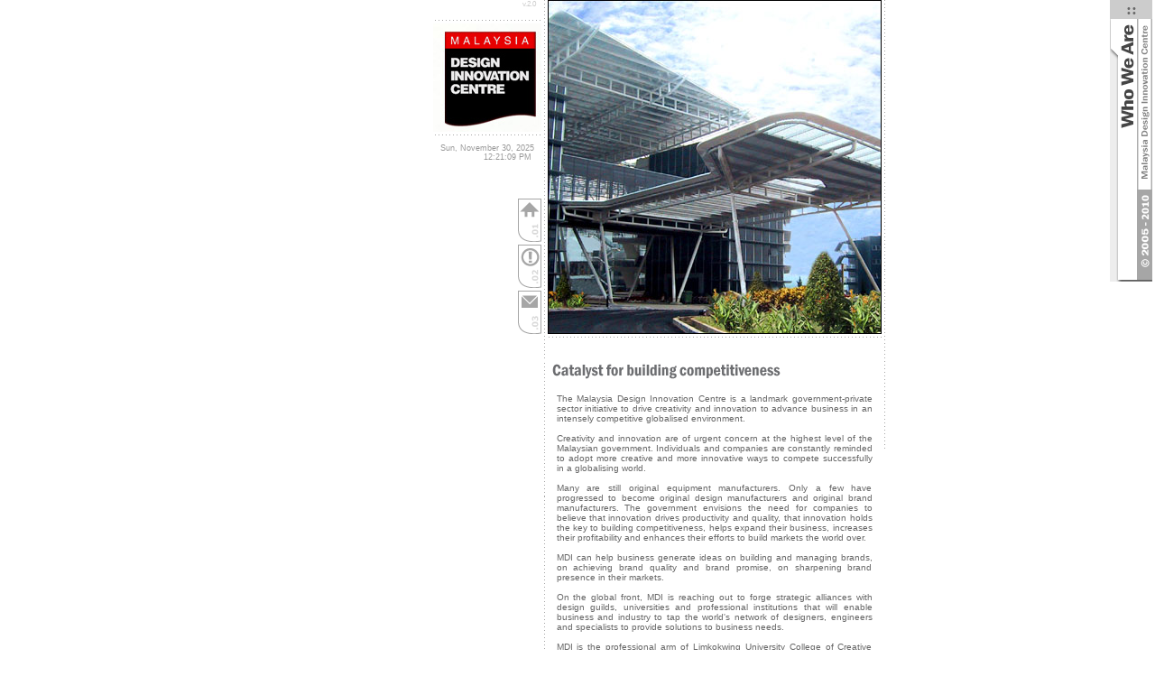

--- FILE ---
content_type: text/html
request_url: http://malaysia-innovation.com/
body_size: 15548
content:
<html>
<head>
<title>Malaysia Design Innovation Centre</title>
<meta http-equiv="Content-Type" content="text/html; charset=iso-8859-1">
<link href="mdtc_v2.css" rel="stylesheet" type="text/css">
<style type="text/css">
<!--
a:link {
	color: #CC9900;
}
a:visited {
	color: #CCCCCC;
}
.style1 {color: #999993}
body {
	margin-top: 0px;
}
.style2 {color: #CCCCCC}
-->
</style>
</head>

<body onLoad="goforit()" bgcolor="#FFFFFF" text="#000000">
<table width="749" border="0" cellspacing="0" cellpadding="0" align="center">
  <!--DWLayoutTable-->
  <tr> 
    <td width="200" rowspan="9" valign="top"><table width="100%" border="0" cellpadding="0" cellspacing="0">
        <!--DWLayoutTable-->
        <tr>
          <td colspan="2" rowspan="2" valign="top" class="footer"><!--DWLayoutEmptyCell-->&nbsp;</td>
          <td width="14" height="1"></td>
        </tr>
        <tr>
          <td height="40"></td>
        </tr>
        <tr>
          <td width="120" height="15"></td>
          <td width="66"></td>
          <td></td>
        </tr>
        <tr>
          <td height="370" colspan="3" align="right" valign="top"><object classid="clsid:D27CDB6E-AE6D-11cf-96B8-444553540000" codebase="http://download.macromedia.com/pub/shockwave/cabs/flash/swflash.cab#version=6,0,29,0" width="200" height="370">
              <param name="movie" value="dinamic_menu.swf">
              <param name="quality" value="high">
              <embed src="dinamic_menu.swf" quality="high" pluginspage="http://www.macromedia.com/go/getflashplayer" type="application/x-shockwave-flash" width="200" height="370"></embed>
          </object></td>
        </tr>
        <tr>
          <td height="36">&nbsp;</td>
          <td>&nbsp;</td>
          <td>&nbsp;</td>
        </tr>
    </table></td>
    <td width="14" height="153">&nbsp;</td>
    <td colspan="2" valign="top"><table width="100%" border="0" cellpadding="0" cellspacing="0">
        <!--DWLayoutTable-->
        <tr>
          <td width="114" height="19" valign="top" class="site_version"><div align="right">v.2.0</div></td>
        <td width="6">&nbsp;</td>
        </tr>
        <tr>
          <td height="7" colspan="2" valign="top"><img src="imagery/dts_h120.gif" width="120" height="7"></td>
        </tr>
        <tr>
          <td height="120" colspan="2" valign="top"><img src="imagery/statik.jpg" width="120" height="120"></td>
        </tr>
        <tr>
          <td height="7" colspan="2" valign="top"><img src="imagery/dts_h120.gif" width="120" height="7"></td>
        </tr>
    </table></td>
  <td width="7" rowspan="11" valign="top"><img src="imagery/dts_v200.gif" width="7" height="200"><img src="imagery/dts_v200.gif" width="7" height="200"><img src="imagery/dts_v100.gif" width="7" height="100"><img src="imagery/dts_v50.gif" width="7" height="50"><img src="imagery/dts_v380.gif" width="7" height="380"><img src="imagery/dts_v380.gif" width="7" height="380"><img src="imagery/dts_v200.gif" width="7" height="200"><img src="imagery/dts_v100.gif" width="7" height="100"></td>
    <td colspan="2" rowspan="7" valign="top"><table width="100%" border="0" cellpadding="0" cellspacing="0" bgcolor="#FFFFFF">
        <!--DWLayoutTable-->
        <tr>
          <td width="370" height="243" valign="top"><img src="imagery/370_mdtc.jpg" width="370" height="370"></td>
        </tr>
        <tr>
          <td height="7" valign="top"><img src="imagery/dts_h370.gif" width="370" height="7"></td>
        </tr>
                                                        </table></td>
  <td width="7" rowspan="10" valign="top"><img src="imagery/dts_v200.gif" width="7" height="200"><img src="imagery/dts_v100.gif" width="7" height="100"><img src="imagery/dts_v200.gif" width="7" height="200"></td>
  <td width="31" rowspan="3" valign="top">
  <script>
if (!document.layers)
document.write('<div id="divStayTopRight" style="position:absolute">')
  </script>
    <layer name="divStayTopRight" left="774" top="32" width="30" height="222" id="divStayTopRight">
    <table border="0" width="16" cellspacing="0" cellpadding="0">
      <tr>
        <td width="16" bgcolor="#CCCCCC">
          <p align="center"><b><font color="#666666" size="4">::</font></b></td>
      </tr>
      <tr>
        <td width="16" bgcolor="#FFFFFF">
          <p align="right"><img src="imagery/sidescr.gif"></td>
      </tr>
    </table>
    <!--END OF EDIT-->
    </layer>
    <script type="text/javascript">
		var verticalpos="fromtop"

		if (!document.layers)
		document.write('</div>')

		function JSFX_FloatTopDiv()
		{
		var startX = 3,
		startY = 0;
		var ns = (navigator.appName.indexOf("Netscape") != -1);
		var d = document;
		function ml(id)
			{
			var el=d.getElementById?d.getElementById(id):d.all?d.all[id]:d.layers[id];
			if(d.layers)el.style=el;
			el.sP=function(x,y){this.style.right=x;this.style.top=y;};
			el.x = startX;
			if (verticalpos=="fromtop")
			el.y = startY;
			else{
			el.y = ns ? pageYOffset + innerHeight : document.body.scrollTop + document.body.clientHeight;
			el.y -= startY;
			}
			return el;
			}
			window.stayTopRight=function()
			{
			if (verticalpos=="fromtop"){
			var pY = ns ? pageYOffset : document.body.scrollTop;
			ftlObj.y += (pY + startY - ftlObj.y)/8;
			}
			else{
			var pY = ns ? pageYOffset + innerHeight : document.body.scrollTop + document.body.clientHeight;
			ftlObj.y += (pY - startY - ftlObj.y)/8;
			}
			ftlObj.sP(ftlObj.x, ftlObj.y);
			setTimeout("stayTopRight()", 10);
			}
			ftlObj = ml("divStayTopRight");
			stayTopRight();
			}
			JSFX_FloatTopDiv();
    </script>
    <table width="100%" border="0" cellpadding="0" cellspacing="0">
      <!--DWLayoutTable-->
      <tr>
        <td width="21" height="172">&nbsp;</td>
      </tr>
    </table>    </td>
  </tr>
  <tr>
    <td height="6"></td>
    <td width="94"></td>
    <td width="26"></td>
  </tr>
  <tr>
    <td height="16"></td>
    <td colspan="2" rowspan="2" valign="top"><table width="100%" border="0" cellpadding="0" cellspacing="0" class="footer">
        <!--DWLayoutTable-->
        <tr>
          <td width="112" height="40" align="right" valign="top">
		  <script>
			var dayarray=new Array("Sun","Mon","Tue","Wed","Thu","Fri","Sat")
			var montharray=new Array("January","February","March","April","May","June","July","August","September","October","November","December")

			function getthedate(){
			var mydate=new Date()
			var year=mydate.getYear()
			if (year < 1000)
			year+=1900
			var day=mydate.getDay()
			var month=mydate.getMonth()
			var daym=mydate.getDate()
			if (daym<10)
			daym="0"+daym
			var hours=mydate.getHours()
			var minutes=mydate.getMinutes()
			var seconds=mydate.getSeconds()
			var dn="AM"
			if (hours>=12)
			dn="PM"
			if (hours>12){
			hours=hours-12
			}
			if (hours==0)
			hours=12
			if (minutes<=9)
			minutes="0"+minutes
			if (seconds<=9)
			seconds="0"+seconds
			var cdate="<x-small><font color='999999' face='Verdana, Arial, Helvetica, sans-serif'>"+dayarray[day]+", "+montharray[month]+" "+daym+", "+year+" "+hours+":"+minutes+":"+seconds+" "+dn
			+"</font></x-small>"
			if (document.all)
			document.all.clock.innerHTML=cdate
			else if (document.getElementById)
			document.getElementById("clock").innerHTML=cdate
			else
			document.write(cdate)
			}
			if (!document.all&&!document.getElementById)
			getthedate()
			function goforit(){
			if (document.all||document.getElementById)
			setInterval("getthedate()",1000)
			}
			</script>
		  <span id="clock"></span>&nbsp;</td>
        <td width="8">&nbsp;</td>
        </tr>
                                        </table></td>
  </tr>
  <tr>
    <td height="24"></td>
    <td></td>
  </tr>
  <tr>
    <td height="21"></td>
    <td>&nbsp;</td>
    <td>&nbsp;</td>
    <td></td>
  </tr>
  <tr>
    <td height="150"></td>
    <td></td>
    <td valign="top"><table width="100%" border="0" cellpadding="0" cellspacing="0">
        <!--DWLayoutTable-->
        <tr>
          <td width="26" height="48" valign="top"><a href="main.htm"><img src="imagery/hotkey_01.gif" alt="[home]" width="26" height="48" border="0"></a></td>
        </tr>
        <tr>
          <td height="3"></td>
        </tr>
        <tr>
          <td height="48" valign="top"><a href="updates.htm"><img src="imagery/hotkey_02.gif" alt="[latest news]" width="26" height="48" border="0"></a></td>
        </tr>
        <tr>
          <td height="3"></td>
        </tr>
        <tr>
          <td height="48" valign="top"><a href="mailto:enquiry@malaysia-innovation.com"><img src="imagery/hotkey_03.gif" alt="[e-mail us]" width="26" height="48" border="0"></a></td>
        </tr>
                                                                    </table></td>
    <td></td>
  </tr>
  <tr>
    <td height="10"></td>
    <td></td>
    <td></td>
    <td></td>
  </tr>
  <tr>
    <td height="45"></td>
    <td></td>
    <td></td>
    <td colspan="2" valign="top"><table width="100%" border="0" cellpadding="0" cellspacing="0">
        <!--DWLayoutTable-->
        <tr>
          <td width="370" height="45" valign="top"><img src="imagery/head_main.gif" width="370" height="45"></td>
        </tr>
        </table></td>
    <td></td>
  </tr>
  <tr>
    <td height="46">&nbsp;</td>
    <td>&nbsp;</td>
    <td>&nbsp;</td>
    <td width="360" rowspan="3" valign="top"><table width="100%" border="0" cellpadding="0" cellspacing="0" class="mdtc_v2">
        <!--DWLayoutTable-->
        <tr>
          <td width="11" height="108">&nbsp;</td>
          <td width="357" valign="top"> <div align="justify"><br>
            The Malaysia Design Innovation Centre is a landmark government-private sector initiative to drive creativity and innovation to advance business in an intensely competitive globalised environment.<br>
            <br>
            Creativity and innovation are of urgent concern at the highest level of the Malaysian government. Individuals and companies are constantly reminded to adopt more creative and more innovative ways to compete successfully in a globalising world.<br>
          <br>
          Many are still original equipment manufacturers. Only a few have progressed to become original design manufacturers and original brand manufacturers. The government envisions the need for companies to believe that innovation drives productivity and quality, that innovation holds the key to building competitiveness, helps expand their business, increases their profitability and enhances their efforts to build markets the world over.<br>
          <br>
           MDI can help business generate ideas on building and managing brands, on achieving brand quality and brand promise, on sharpening brand presence in their markets.<br>
          <br>
          On the global front, MDI is reaching out to forge strategic alliances with design guilds, universities and professional institutions that will enable business and industry to tap the world's network of designers, engineers and specialists to provide solutions to business needs.<br>
          <br>
          MDI is the professional arm of Limkokwing University College of Creative Technology. The combination of Limkokwing and MDI makes up Cyberjaya's newest landmark and is set to change the design landscape and enhance the region's competitiveness in the global market. It is the vision of Tan Sri Lim Kok Wing, as Founder and President of both Limkokwing and MDI, to fuse academic excellence with industry innovation - through the concept of industry within university, so students could work with major companies on campus while they study.<br>
          <br>
          As the professional arm of the university college, MDI will be where some major Malaysian companies are located. These companies, along with other incubation units set up by the university, are where students learn to create and manage products and services.
          <br>
          <br>
          By bringing industry into the campus, students and faculty have greater access to industry thinking and work with some of the most successful national and international brands to acquire practical business knowledge. Through the university database, business people are connected to the most creative and the most innovative in the country and the world. Such linkage enables knowledge to be translated into useful products and services that can be commercialised and marketed.<br>
          <br>
          To ensure an enabling environment to inspire innovation, MDI is purpose-built in Cyberjaya, the heart of creativity and innovation of Malaysia. Cyberjaya is also the nucleus of the Multimedia Super Corridor, an ICT hub designed to leapfrog the nation into the Digital Era. World technology icons operating in the MSC include Nokia, Ericsson, IBM, Microsoft, NEC, Oracle and Siemens.<br>
          <br>
          Adjacent to Cyberjaya is Putrajaya, Malaysia&rsquo;s administrative capital, and fringing these two smart cities is BioValley Malaysia, which is being developed into a world-class cluster for biotechnology industries.<br>
          <br>
          Among MDI&rsquo;s services are:<br>
&middot; Product design<br>
&middot; Packaging design<br>
&middot; Communication design<br>
&middot; Electronic design<br>
&middot; Interactive design<br>
&middot; Fashion design<br>
&middot; Retail design<br>
&middot; Exhibition design<br>
&middot; Architectural design<br>
&middot; Environmental design<br>
&middot; Multimedia content<br>
&middot; Film and television<br>
&middot; Broadcasting<br>
&middot; Advertising<br>
&middot; Public relations<br>
&middot; Audio-visual production<br>
&middot; Music production<br>
&middot; Exhibition<br>
&middot; Brand development<br>
&middot; Enterprise development<br>
&middot; Capacity development<br>
<br>
To incubate business ideas, MDI also provides/facilitates:<br>
&middot; Computers<br>
&middot; Software<br>
&middot; Office and secretarial services<br>
&middot; Company registration<br>
&middot; Intellectual property rights support<br>
&middot; Accountancy service<br>
&middot; Technology transfer<br>
<br>
Contact us:<br>
<br>
Malaysia Design Innovation Centre<br>
Inovasi: 2-3, Jalan Teknokrat 1/1,<br>
63000 Cyberjaya, Selangor D.E, Malaysia.<br>
<br>
Tel: 603 - 8317 8888<br>
Fax: 603 - 8317 8988
<br>
              </div></td>
        </tr>
            </table></td>
    <td width="10">&nbsp;</td>
    <td>&nbsp;</td>
  </tr>
  <tr>
    <td height="32"></td>
    <td></td>
    <td></td>
    <td></td>
    <td>&nbsp;</td>
    <td></td>
  </tr>
  <tr>
    <td height="1110"></td>
    <td></td>
    <td></td>
    <td></td>
    <td>&nbsp;</td>
    <td>&nbsp;</td>
    <td></td>
  </tr>
  <tr>
    <td height="5"></td>
    <td></td>
    <td></td>
    <td></td>
    <td></td>
    <td></td>
    <td></td>
    <td></td>
    <td></td>
  </tr>
</table>
<table width="747" border="0" cellspacing="0" cellpadding="0" align="center">
  <!--DWLayoutTable-->
  <tr> 
    <td width="351" height="24">&nbsp;</td>
    <td width="396" align="left" valign="middle" class="footer"> 
      <div align="left" class="footer"><br>
 &copy;   2005 - 2010 |  Malaysia Design Innovation Centre | All Rights Reserved.</div></td>
  </tr>
</table>
</body>
</html>


--- FILE ---
content_type: text/css
request_url: http://malaysia-innovation.com/mdtc_v2.css
body_size: 1613
content:
.mdtc_v2 {
	font-family: Verdana, Arial, Helvetica, sans-serif;
	font-size: 10px;
	font-style: normal;
	line-height: normal;
	font-weight: normal;
	font-variant: normal;
	color: #666666;
	text-indent: 1.5pt;
}
.Header01[brown] {

	font-family: Arial, Helvetica, sans-serif;
	font-size: 12px;
	font-style: normal;
	line-height: normal;
	font-weight: bold;
	font-variant: normal;
	color: #503719;
}
.SUBheader_01 {
	font-family: Arial, Helvetica, sans-serif;
	font-size: 10px;
	font-weight: normal;
	color: #fac896;
}
.footer {
	font-family: Verdana, Arial, Helvetica, sans-serif;
	font-size: 9px;
	font-weight: lighter;
	color: 999999;
}
.site_version {
	font-family: Verdana, Arial, Helvetica, sans-serif;
	font-size: 8px;
	font-style: normal;
	color: #CCCCCC;
}
.sub_navigation {
	font-family: Verdana, Arial, Helvetica, sans-serif;
	font-size: 9px;
	font-style: normal;
	font-weight: lighter;
	color: #C1B7A1;
}
.dotted_border {
	font-family: Verdana, Arial, Helvetica, sans-serif;
	font-size: 9px;
	font-weight: normal;
	color: #333333;
	border: thin dotted #999999;
	margin: 3px;
	padding: 3px;
}
.mdtc_form_header {

	font-family: Verdana, Arial, Helvetica, sans-serif;
	font-size: 14px;
	font-style: normal;
	line-height: normal;
	font-weight: bold;
	font-variant: normal;
	color: #666666;
	text-indent: 1.5pt;
}
.mdtc_v2_italic {

	font-family: Verdana, Arial, Helvetica, sans-serif;
	font-size: 10px;
	font-style: italic;
	line-height: normal;
	font-weight: normal;
	font-variant: normal;
	color: #666666;
	text-indent: 1.5pt;
}
